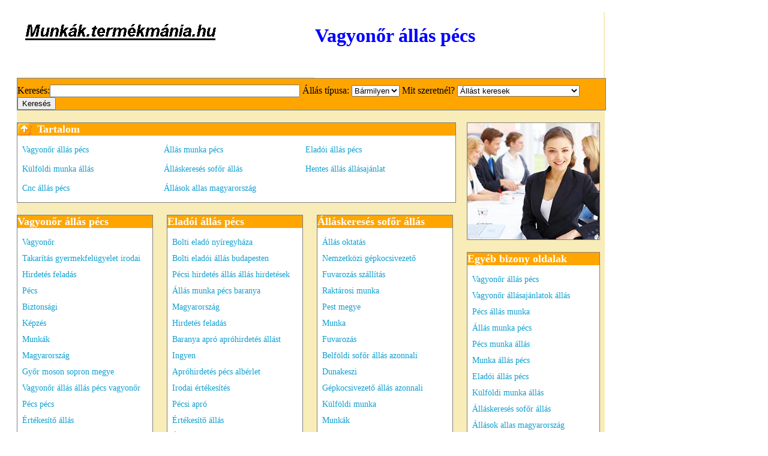

--- FILE ---
content_type: text/html; charset=ISO-8859-2
request_url: http://munka.termekmania.hu/vagyonor_allas_pecs
body_size: 8930
content:
<!DOCTYPE html PUBLIC "-//W3C//DTD XHTML 1.0 Transitional//EN" "http://www.w3.org/TR/xhtml1/DTD/xhtml1-transitional.dtd">
<html xmlns="http://www.w3.org/1999/xhtml" xml:lang="hu-hu" lang="hu-hu">

<head>
<meta http-equiv="content-type" content="text/html; charset=iso-8859-2" />
<meta name="robots" content="index, follow" />
<meta name="keywords" content="vagyonőr állás pécs,pécs állás munka,állás munka pécs,pécs munka állás,külföldi munka állás" />
<meta name="description" content="Vagyonőr állás pécs,pécs állás munka,állás munka pécs,pécs munka állás,külföldi munka állás,álláskeresés sofőr állás,állások allas magyarország,hentes állás állásajánlat" />
<meta name="google-site-verification" content="GO6NQyIf3voH1x_xQ8zp3JJpvg6Yd_PiqIm-7MpMq8E" />
<title>Vagyonőr állás pécs</title>
<link rel="stylesheet" href="/style.css" type="text/css" />

<link href="/favicon.gif" rel="shortcut icon" type="image/x-icon" />

</head>

<body>
<div class="oldal">
	<div class="fejlec">
		<div class="logo-div">
			<a href="http://munka.termekmania.hu/"><img border="0" src="/logo2.png"></a></div>



		<div class="h1-div">

		<h1><font color="#0000FF">Vagyonőr állás pécs</font></h1></div>
		</div>
		
<div class="kereso-div">
			<form method="get" action="/kereso.php">
				Keresés:<input name="q" size="50px" value="" type="text"> Állás típusa:
				<select name="kk">
				<option value="barmi">Bármilyen</option>
				<option value="kinal">Kínál</option>
				<option value="keres">Keres</option>
				</select> Mit szeretnél?
				<select name="mit">
				<option value="keresek">Állást keresek</option>
				<option value="felad">Álláshirdetést szeretnék feladni</option>
				<option value="nez">Csak nézelődöm</option>
				</select><input value="Keresés" type="submit"></form></div>


		
	<div class="dobozok">
		<!--<div style="width: 710px; height: 66px; z-index: 1; left: 2px; top: 9px; background-color:#FFFFFF" id="layer5">-->
			<div class="tartalom">
<h3>Tartalom</h3>
<ul>
<li><a href="#vagyonor_allas_pecs">Vagyonőr állás pécs</a></li>
<li><a href="#allas_munka_pecs">Állás munka pécs</a></li>
<li><a href="#eladoi_allas_pecs">Eladói állás pécs</a></li>
<li><a href="#kulfoldi_munka_allas">Külföldi munka állás</a></li>
<li><a href="#allaskereses_sofor_allas">Álláskeresés sofőr állás</a></li>
<li><a href="#hentes_allas_allasajanlat">Hentes állás állásajánlat</a></li>
<li><a href="#cnc_allas_pecs">Cnc állás pécs</a></li>
<li><a href="#allasok_allas_magyarorszag">Állások allas magyarország</a></li>



</ul>
<div class="clear"></div>
</div>
<div class="clear"></div>

<!--</div>-->
		<!--<div style="width: 708px; height: 158px; z-index: 2; left: -1px; top: 144px; background-color:#FFFFFF" id="layer6">-->
			<div class="linkdoboz-tart"><div class="linkdoboz">
<a name="vagyonor_allas_pecs"></a>
<h3>Vagyonőr állás pécs</h3>
<ul><li><a href="http://www.biztonsagior.com/vagyonori-allast-keresek-pecsett.html">Vagyonőr</a></li>
<li><a href="http://www.allasok.com/component/option,com_jobline/task,view/id,1538/">Takarítás gyermekfelügyelet irodai </a></li>
<li><a href="http://www.pecsvarad.info/apro/allas_munka/">Hirdetés feladás</a></li>
<li><a href="http://www.biztonsagior.com/pecs-bocskai-u-96-7629.html">Pécs</a></li>
<li><a href="http://www.careerjet.hu/allasok-rendeszet-biztonsagi/baranya-225758.html">Biztonsági</a></li>
<li><a href="http://www.polgarek.hu/vagyonor-tanfolyam.html">Képzés</a></li>
<li><a href="http://www.jobinfo.hu/munka/Szakmunka-Fizikai-munka-Betanitott-munka/Biztonsagi-or-szemely-es-vagyonor">Munkák</a></li>
<li><a href="http://www.hitelanalizis.hu/banki.php?id=banki_allas_pecs">Magyarország</a></li>
<li><a href="http://www.expressz.hu/allas-munka/allaskereses/hirdetes-27171012/">Győr moson sopron megye</a></li>
<li><a href="http://jooble.hu/search-%C3%A1ll%C3%A1s-hu/rgn-P%C3%A9cs/kw-vagyon%C5%91r-%C3%A1ll%C3%A1s">Vagyonőr állás állás pécs vagyonőr </a></li>
<li><a href="http://jooble.hu/search-%C3%A1ll%C3%A1s-hu/rgn-P%C3%A9cs/kw-vagyon%C5%91r-%C3%A1ll%C3%A1sok">Pécs pécs</a></li>
<li><a href="http://allashirdetesek.info/tag/munka-pecs">Értékesítő állás</a></li>
<li><a href="http://www.zeda.hu/web/allasok_pecs_es_kornyeken-1307752498">Betanított munka állás pécs betanított </a></li>
<li><a href="http://www.vagyonorujsag.hu/vagyonorujsag/allashirdetesek.html?page=show_category&catid=7&order=0&expand=-1&start=100">Vagyonőri állást keresek vagyonőr </a></li>
<li><a href="http://vagyonoriallasok.blogspot.com/2010/01/biztonsagi-or-allas-pecs.html">Vagyonőri állás vagyonőri munkák </a></li>
<li><a href="http://pecs.olx.hu/vagyonori-allas-iid-139464348">Vagyonőri állás pécs fizikai munka </a></li>
<li><a href="http://biztonsagior.tanfolyam.me/biztonsagi-or-allas.html">Személy és vagyonőr munkát keres </a></li>
<li><a href="http://aprod.hu/offer/sos-vagyonori-allast-keresek-IDAwZ.html">Éves szorgalmas lány munkát keres </a></li>
<li><a href="http://cet.li/hirdetesek/%C3%A1ll%C3%A1s-p%C3%A9cs">Bolti eladói állást keresek pécsett </a></li>
<li><a href="http://jooble.hu/search-%C3%A1ll%C3%A1s-hu/rgn-P%C3%A9cs/kw-vagyon%C5%91r">Vagyonőr állás pécs vagyonőr állások </a></li>
<li><a href="http://allashirdetesek.info/tag/vagyonor-allas">Biztonsági őr vagyonőr állás</a></li>
<li><a href="http://www.adoos.hu/post/3245022/szemacopyly_acopys_vagyonar_pacopycs">Személy és vagyonőr pécs</a></li>
<li><a href="http://biztonsagior.tanfolyamok.co.hu/biztonsagior-tanfolyam.html">Biztonsági őr tanfolyam</a></li>
<li><a href="http://vagyonoriallasok.blogspot.com/2011/06/vagyonor-allas-pecs.html">Biztonsági őr állások vagyonőr </a></li>
<li><a href="http://leszallasom.hu/allasok/vagyon%C5%91r-%C3%A1ll%C3%A1s-p%C3%A9cs">Vagyonőr állás pécs ndash állás </a></li>
<li><a href="http://cet.li/hirdetesek/vagyon%C5%91r-%C3%A1ll%C3%A1s-keres">Vagyonőr állás keres ndash találat </a></li>
<li><a href="http://www.olx.hu/q/felesegemmel/c-373">Fizikai munka pécs december </a></li>
<li><a href="http://allas.baranya.slando.hu/pecs/biztonsag_vedelem_allast_kinal_24041_1.html">Biztonság védelem biztonsági őr </a></li>
<li><a href="http://cet.li/hirdetesek/vagyon%C5%91r-%C3%A1ll%C3%A1s-k%C3%ADn%C3%A1l">Éves személy és vagyonőr rendezett </a></li>
<li><a href="http://www.pecsjobs.hu/vagyonor/Pecs/cl.html">Vagyonőr pécs területén állás</a></li>
<li><a href="http://leszallasom.hu/allasok/szem%C3%A9ly-%C3%A9s-vagyon%C5%91ri-%C3%A1ll%C3%A1sok-p%C3%A9cs">Személy és vagyonőri állások pécs </a></li>
<li><a href="http://leszallasom.hu/allasok/vagyon%C5%91ri-%C3%A1ll%C3%A1sok-p%C3%A9cs">Vagyonőri állások pécs bull leszállásom </a></li>

</ul></div>
<div class="linkdoboz">
<a name="allas_munka_pecs"></a>
<h3>Állás munka pécs</h3>
<ul><li><a href="http://www.jobkereso.com/search.jsp?query=%C3%A1ll%C3%A1sok%20p%C3%A9cs">Munka</a></li>
<li><a href="http://www.jobmonitor.hu/allasok/pecs/_101_1120">Állásajánlatok pécs</a></li>
<li><a href="http://pecsihazingatlan.hu/index.php?menu=munkatarsakat_keresunk">Eladó házak pécs környékén</a></li>
<li><a href="http://www.pecslive.hu/">Apróhirdetés pécs albérlet</a></li>

<li><a href="http://www.szepmunka.hu/munka.php?id=munka_allas_pecs">Állás munka baran</a></li>
<li><a href="http://www.pecsiapro.hu/">Pécsi apró</a></li>
<li><a href="http://apromix.hu/allas/egyeb-munka/munka-pecs-460787.htm">Ingyenes hirdetés apróhirdetés</a></li>
<li><a href="http://www.csupapecs.hu/apro/allas_munka/">Hirdetés feladás</a></li>
<li><a href="http://www.careerjet.hu/allas-munka-allasok/pecs-225911.html">Állás allas munka pécs</a></li>
<li><a href="http://www.pecsjobs.hu/Pecs/l.html">Állás pécs</a></li>
<li><a href="http://pecs.expressz.hu/allas-munka/">Békés megye</a></li>
<li><a href="http://www.careerjet.hu/munka-allasok/pecs-225911.html">Állás munka pécs</a></li>
<li><a href="http://www.profession.hu/allasok/ertekesito-teruleti-kepviselo/pecs/1,7,26,0,47,7600">Értékesítő területi képviselő </a></li>
<li><a href="http://www.profession.hu/allasok/pecs/1,0,26,0,0,7600">Pécs baranya megye</a></li>
<li><a href="http://www.careerjet.hu/allasok-munka-pecs-225911.html">Sofőr állás pécs</a></li>
<li><a href="http://www.zeda.hu/web/munka_allas_pecs_baranya_megye-1307581931">Betanított munka állás pécs betanított </a></li>
<li><a href="http://www.allasvarazs.info/munka/allasajanlatok/f/2/id/13732">Állás irodai munkatárs azonnali </a></li>
<li><a href="http://www.jobmonitor.hu/allasok/pecs/egyeb/_101_1120_225">Gépelési munka azonnali kezdéssel </a></li>
<li><a href="http://whois.pho.to/pecsjobs.hu">Title állás baranya megye munka </a></li>
<li><a href="http://www.allasok.net/4753/irodai-munka-pecs">Allasok net állások munkák irodai </a></li>
<li><a href="http://allas-munka.aprohirdetes.biz/irodai-munka/egyeb/munka-pecs-mid-96375">Munka pécs munkát állást kínál </a></li>
<li><a href="http://www.jobmonitor.hu/allasok/pecs/adminisztracio_irodai_munka/_101_1120_201">Adminisztráció irodai munka pécsi </a></li>
<li><a href="http://allas.ker.eso.hu/allas/kereses?szoveg=p%E9cs*%20/%20munka">Állás munka egyéb munka </a></li>
<li><a href="http://allas-munka.net/baranya-megye.html">Állás kategória baranya megyei </a></li>
<li><a href="http://jooble.hu/search-%C3%A1ll%C3%A1s-hu/kw-munka-keres%C3%A9s-p%C3%A9cs"> munka keresés pécs állás</a></li>
<li><a href="http://www.szepmunka.hu/munka_n-r.php?id=munka_pecs_baranya_allas_kft">Munka pécs baranya állás kft</a></li>
<li><a href="http://www.workania.hu/allas/pecs/">Workania hu állás pécs</a></li>
<li><a href="http://www.aprohirdetesingyen.hu/allashirdetes-munka/kulfoldi-munka/megye--baranya/telepules--pecs">Baranya megye pécs </a></li>
<li><a href="http://www.jobinfo.hu/munka/Baranya-megye">Baranya megye megye </a></li>
<li><a href="http://hu.indeed.com/Munka-jobs-in-P%C3%A9cs">Összes pécs állásajánlat megtekintése </a></li>
<li><a href="http://www.pecslive.hu/pecs/allas-pecs.php">Állás állást kínál </a></li>
<li><a href="http://www.euwork.hu/">Euwork hu állások munkák belföldön </a></li>
<li><a href="http://workline.hu/category/allaspecs_pecsallasok.html">Baranya megye </a></li>
<li><a href="http://hellocity.hu/pecs/allas/reszmunkaido">Pécs állás munka állásajánlatok </a></li>
<li><a href="http://www.cvonline.hu/pecs-baranya/l.html">Álláskeresés munkavégzés helye </a></li>
<li><a href="http://www.topjob.hu/Betanitott-munka-tobbfele-Pecs/137802/j.html">Betanított munka többféle pécs </a></li>
<li><a href="http://www.facebook.com/pages/P%C3%A9cs%C3%81ll%C3%A1shu-P%C3%A9cs-%C3%A1ll%C3%A1s-P%C3%A9cs-munka/154940634575034?v=info">Pécsállás hu pécs állás pécs munka </a></li>
</ul></div>
</div>
<div class="linkdoboz-tart">
<div class="linkdoboz">
<a name="eladoi_allas_pecs"></a>
<h3>Eladói állás pécs</h3>
<ul><li><a href="http://allaskinalat.shp.hu/hpc/web.php?a=allaskinalat&o=kereskedelem">Bolti eladó nyíregyháza</a></li>
<li><a href="http://hu.indeed.com/Bolti-Elad%C3%B3i-jobs">Bolti eladói állás budapesten</a></li>
<li><a href="http://www.pecslive.hu/pecs/allas-pecs.php?page=142">Pécsi hirdetés állás állás hirdetések </a></li>
<li><a href="http://www.aprohirdetes.ws/index.php?catid=156">Állás munka pécs baranya</a></li>
<li><a href="http://www.olx.hu/q/ruhazati/c-386">Magyarország</a></li>
<li><a href="http://www.csupapecs.hu/apro/allas_munka/">Hirdetés feladás</a></li>
<li><a href="http://baranya-apro.hu/?p=kategoriak&c=1">Baranya apró apróhirdetés állást </a></li>
<li><a href="http://www.pecsihirdeto.hu/">Ingyen</a></li>
<li><a href="http://www.pecslive.hu/">Apróhirdetés pécs albérlet</a></li>
<li><a href="http://www.jobmonitor.hu/allasok/pecs/ertekesites_kereskedelem_uzlet/_101_1120_207,2">Irodai értékesítés</a></li>
<li><a href="http://www.pecsiapro.hu/">Pécsi apró</a></li>
<li><a href="http://allashirdetesek.info/tag/eladoi-allas-pecs">Értékesítő állás</a></li>
<li><a href="http://allas.baranya.slando.hu/pecs/ertekesites_uzletkotes_allast_keres_24032_T2_1.html">Értékesítési üzletkötői állást </a></li>
<li><a href="http://www.jobmonitor.hu/allasok/pecs/szakmunka/_101_1120_212">Szakmunka állás munka pécs baranya </a></li>
<li><a href="http://eladoiallasok.blogspot.com/2011/05/bolti-eladoi-allas-pecs.html">Eladói munka ruházati boltban </a></li>
<li><a href="http://allas.baranya.slando.hu/pecs/ertekesites_uzletkotes_allast_kinal_24032_1.html">Értékesítési üzletkötői eladói </a></li>
<li><a href="http://cet.li/hirdetesek/%C3%A1ll%C3%A1s-p%C3%A9cs">Bolti eladói állást keresek pécsett </a></li>
<li><a href="http://www.jobinfo.hu/munka/Ertekesites-Kereskedelem/Bolti-elado-kiskereskedelmi-ertekesito/Baranya-megye">Baranya megye megye </a></li>
<li><a href="http://www.jobmonitor.hu/allasok/pecs/szakmunka/_101_1120_212,2">Adminisztráció irodai munka </a></li>
<li><a href="http://eladoiallasok.blogspot.com/">Bolti eladói állások </a></li>
<li><a href="http://hu.indeed.com/jobs-in-P%C3%A9cs">Összes pécs állásajánlat megtekintése </a></li>
<li><a href="http://www.jobmonitor.hu/allasok/pecs/_101_1120,6">Valós internetes munka napi kifizetés </a></li>
<li><a href="http://leszallasom.hu/allasok/ruh%C3%A1zati-elad%C3%B3i-%C3%A1ll%C3%A1s-p%C3%A9cs">Ruházati eladói állás pécs ndash </a></li>
<li><a href="http://www.careerjet.hu/ruhazati-allasok.html">Ruházati bolti eladó ruházati </a></li>
<li><a href="http://www.jobinfo.hu/munka/Ertekesites-Kereskedelem/Bolti-elado-kiskereskedelmi-ertekesito">Bolti eladó </a></li>
<li><a href="http://www.workania.hu/allas/pecs/elado-elarusito/">Workania hu állás eladó elárusító </a></li>
<li><a href="http://leszallasom.hu/allasok/p%C3%A9cs-%C3%A1rk%C3%A1d-ruh%C3%A1zati-elad%C3%B3">Pécs árkád ruházati eladó állások </a></li>
<li><a href="http://cet.li/hirdetesek/ruh%C3%A1zati-elad%C3%B3-%C3%A1ll%C3%A1s">Tapasztalt ruházati eladó munkát </a></li>
<li><a href="http://leszallasom.hu/allasok/bolti-elad%C3%B3i-%C3%A1ll%C3%A1s-p%C3%A9cs">Bolti eladói állás pécs bull leszállásom </a></li>
<li><a href="http://www.pecsinapilap.hu/">Pécsi napilap</a></li>
</ul></div>
<div class="linkdoboz">
<a name="kulfoldi_munka_allas"></a>
<h3>Külföldi munka állás</h3>
<ul><li><a href="http://soforallasok.info/2010/03/kulfoldi-munka-sofor-allas.php">Nemzetközi teherautó sofőr állás </a></li>
<li><a href="http://allas.lapozz.hu/kulfoldi_munka">Külföldi munka állás munka</a></li>
<li><a href="http://www.aauk.eu/">Külföldi munka szakmai gyakorlat </a></li>
<li><a href="http://aprohirdetes-ingyen.hu/allas-munka-keres-kinal-hirdetes/munka-apro/1/1000/30">Ingyenes apróhirdetés állás munka </a></li>
<li><a href="http://allasajanlat.lap.hu/kulfoldi_munkak/14324547">Külföldi munka hajós munka valós </a></li>
<li><a href="http://allas.wyw.hu/Allas_Kulfoldon/Ausztriai_Munka/">Ausztriai munka</a></li>
<li><a href="http://linkmester.hu/?page=linkek&id=999&tag=Kulfoldi_munka">Külföldi munka</a></li>
<li><a href="http://ausztriaimunka.com/szakacs-kisegitoszakacs-allasok.html">Szakács állások ausztriai munkalehetőségek </a></li>
<li><a href="http://www.allaslehetosegek.hu/allas/hirdetes/informaciok/4815">Betanított munka anglia skócia </a></li>
<li><a href="http://www.eszakapro.hu/index.php?catid=110">Hevesi apró</a></li>
<li><a href="http://www.kulfoldmunka.hu/index.php?option=com_odudeindex&category=kulfoldi-munka-allas">Külföldi munka anglia ausztria </a></li>
<li><a href="http://workline.hu/category/kulfoldi_munka.html">Állás külföldön</a></li>
<li><a href="http://www.topjob.hu/Kulfoldi-munka-kulfoldi-allas/c.html">Munka</a></li>
<li><a href="http://workline.hu/">Állásajánlat</a></li>
<li><a href="http://kulfoldimunka.info.hu/index.php?action=search">Külföldi állás</a></li>
<li><a href="http://www.expressz.hu/allas-munka/">Békés megye</a></li>
<li><a href="http://whois.pho.to/kulfoldi-munkak.blogspot.com">Külföldi munka ausztriai munkalehetőségek </a></li>
<li><a href="http://budapest.olx.hu/kulfoldi-munka-kulfoldi-allas-hajos-munka-szallodai-munkak-iid-86060441">Külföldi munka külföldi állás </a></li>
<li><a href="http://www.hajdujobs.hu/Kulfoldi-munka/c.html">Külföldi munka hajdú bihar megyei </a></li>
<li><a href="http://www.tolnajobs.hu/Kulfoldi-munka/c.html">Külföldi munka tolna megyei állás </a></li>
<li><a href="http://www.fejerjobs.hu/Kulfoldi-munka/c.html">Külföldi munka fejér megyei állás </a></li>
<li><a href="http://www.pecsjobs.hu/Kulfoldi-munka/c.html">Külföldi munka baranya megyei </a></li>
<li><a href="http://work24.hu/allasok/kulfoldi-munka/26">Külföld magyarország győr moson </a></li>
<li><a href="http://www.nogradjobs.hu/Kulfoldi-munka/c.html">Külföldi munka nógrád megyei állás </a></li>
<li><a href="http://allas-munka.aprohirdetes.biz/kulfoldi-munka/egyeb-mid-508">Apró kategória állás munka külföldi </a></li>
<li><a href="http://www.neujob.hu/mosogato-allas.html">Mosogató állás ausztriában szállodákban </a></li>
<li><a href="http://egyeb.allas.aproneked.hu/kulfoldi-munkak.html">Külföldi munkák egyéb állás apró </a></li>
<li><a href="http://kulfoldimunka.info.hu/">Takarító házvezető munka állás </a></li>
<li><a href="http://www.minimus.hu/allas/kulfoldi-allas">Pincér pultos szakács munka stuttgartban </a></li>
<li><a href="http://www.aprohirdetes.ws/index.php?catid=110">Külföldi munka állás sms apróhirdetés </a></li>
<li><a href="http://www.allasvarazs.info/munka/allasajanlatok/f/1/kat/1019/index/1/mt/kulfoldi-munka.html">Állás munka külföldi munka </a></li>
<li><a href="http://www.aprohirdetesingyen.hu/allashirdetes-munka/kulfoldi-munka/orszag--hollandiaban">Veszprém megye veszprém </a></li>
<li><a href="http://www.aproplaza.com/allas/kulfoldi_munkat_allast_kinal/">Állást keres budapest </a></li>
<li><a href="http://ausztria.wyw.hu/Ausztriai-munka-allas/">Ausztriai munka állás ausztria </a></li>
<li><a href="http://allas.szeged.slando.hu/szeged/kulfoldi_munka_allast_kinal_5678_1.html">Állásajánlat külföldi munka állás </a></li>
<li><a href="http://www.euwork.hu/">Euwork hu állások munkák belföldön </a></li>
<li><a href="http://kulfoldimunkak.info/">Irodáink külföldi munka angliai </a></li>
<li><a href="http://www.lingojob.com/">Értékesítés állások </a></li>
<li><a href="http://kulfoldi-munka.weblink.hu/">Külföldi munka linkek</a></li>
<li><a href="http://www.careerjet.hu/kulfoldi-munka-allasok.html">Animátor munka külföldi szállodákban </a></li>
<li><a href="http://euarbeit.hircon.hu/">Hirdetés címe </a></li>
<li><a href="http://www.gyik.com/kulfoldi-munka-ausztriai-allas-436">Linkgyűjtemény gyik külföldi munka </a></li>
<li><a href="http://allas-plaza.hu/">Állás pláza hu</a></li>
<li><a href="http://kulfoldimunkak.blogspot.com/">Külföldi munkalehetőség </a></li>
<li><a href="http://www.eujobinfo.hu/">Osztrák munka bécsi bútorház kereskedelmi </a></li>
<li><a href="http://www.tatabanyainfo.hu/aprohirdetes/rovat.49.html">Erotikus munka külföldi munka </a></li>
<li><a href="http://allas.lapozz.hu/">Állás munka allas lapozz hu</a></li>
<li><a href="http://www.eujobinfo.hu/mezogazdasag-munka.php">Mezőgazdaság farm kertészet erdészet </a></li>
<li><a href="http://hu.hungaroo.com/allas/kulfoldi-munka/">Külföldi munka állás hungaroo </a></li>
<li><a href="http://www.jaszjobs.hu/Kulfoldi-munka/c.html">Állás keresés külföldi munka kategóriában </a></li>
<li><a href="http://allas-munka.net/">Copyright állás munka net álláskeresés </a></li>
<li><a href="http://kulfoldimunka.lap.hu/">Külföldi munka lap hu</a></li>
</ul></div>
</div>
<div class="linkdoboz-tart">
<div class="linkdoboz">
<a name="allaskereses_sofor_allas"></a>
<h3>Álláskeresés sofőr állás</h3>
<ul><li><a href="http://www.topapro.hu/aprohirdetesek/allas-oktatas/?oldal=1&q=sof%C5%91r">Állás oktatás</a></li>
<li><a href="http://www.careerjet.hu/gepkocsivezeto-allasok.html">Nemzetközi gépkocsivezető</a></li>
<li><a href="http://www.fuvarozas-szallitmanyozas.com/nemzetkozi+gepkocsivezeto+munka">Fuvarozás szállítás</a></li>
<li><a href="http://workline.hu/category/logisztika.html">Raktárosi munka</a></li>
<li><a href="http://allas.slando.hu/budapest/beszerzes_szallitas_logisztika_allast_kinal_762_1.html">Pest megye</a></li>
<li><a href="http://kamion.lap.hu/munka/11272691">Munka</a></li>
<li><a href="http://www.visszfuvar.hu/allas-2/">Fuvarozás</a></li>
<li><a href="http://www.careerjet.hu/sofor-allasok.html">Belföldi sofőr állás azonnali </a></li>
<li><a href="http://dunakeszi.olx.hu/sofor-allas-iid-105544351">Dunakeszi</a></li>
<li><a href="http://soforallasok.info/tag/sofor-allas">Gépkocsivezető állás azonnali </a></li>
<li><a href="http://kulfoldimunka.wyw.hu/detail.php?id=482">Külföldi munka</a></li>
<li><a href="http://www.jobinfo.hu/munka/Szakmunka-Fizikai-munka-Betanitott-munka/Gepjarmuvezeto">Munkák</a></li>
<li><a href="http://allasokmunkak.hu/allasok-munkak-gyor-moson-sopron-megye/3875-kamion-sofr-allas-azonnali-kezdessel.html">Budapest sofőr állások gépkocsivezetői </a></li>
<li><a href="http://erdekesweb.hu/link/Sof%C5%91r+%C3%A1ll%C3%A1s,+g%C3%A9pkocsivezet%C5%91i+%C3%A1ll%C3%A1sok,+tematikus+%C3%A1ll%C3%A1skeres%C5%91_16114.html">Sofőr állás gépkocsivezetői állások </a></li>
<li><a href="http://www.allashirdetes.net/k4--gepkocsivezeto-sofor-allas--kinal/m1--budapest/">Gépkocsivezető sofőr állás budapest </a></li>
<li><a href="http://xn--lls-dlac.info.hu/">Otthoni távmunka osztrák keres </a></li>
<li><a href="http://soforallasok.blogspot.com/">Nemzetközi gépkocsi vezetői állás </a></li>
<li><a href="http://www.profession.hu/allasok/teherszallito-sofor-futar/1,3,0,0,19">Teherszállító sofőr futár állás </a></li>
<li><a href="http://allasallasok.hu/index.php?option=com_content&view=article&id=2504:nyerges-kamion-sofr-allas&catid=1:allas-&Itemid=1">Nyerges kamion sofőr állás</a></li>
<li><a href="http://allas.debrecen.slando.hu/debrecen/beszerzes_szallitas_logisztika_allast_kinal_5543_1.html">Állás munka diákmunka apróhirdetés </a></li>
<li><a href="http://www.workania.hu/allas/gepkocsivezeto/">Workania hu állás gépkocsivezető </a></li>
<li><a href="http://hu.indeed.com/Sof%C5%91r-%C3%81ll%C3%A1s-jobs-in-Budapest">Összes budapest állásajánlat megtekintése </a></li>
<li><a href="http://soforallasok.info/tag/kamionos-allas">Nemzetközi gépkocsivezetői állás </a></li>
<li><a href="http://kamionos.hu/aprohirdetesek.html?page=show_category&catid=1&order=0&expand=0">Apróhirdetések állást kínál </a></li>
<li><a href="http://www.eurodriverjobs.hu/">Legjobb sofőr állások kamionos </a></li>
<li><a href="http://munka-allas.net/hutos-sofor-allasajanlat/">Munka állás net</a></li>
<li><a href="http://www.hrkatalogus.hu/index.phtml?page=katalogus_cegbem&id=5885">Eurodriverjobs sofőr állások</a></li>
<li><a href="http://allas24.hu/allasajanlat/3027_ce-kategorias-gepkocsivezeto-allas">Egyéb adatok ce kategóriás gépkocsivezető </a></li>
<li><a href="http://www.jobinfo.hu/munka/?frm_search_desc=g%E9pkocsivezet%F5">Nemzetközi gépkocsivezető </a></li>
<li><a href="http://www.jobmonitor.hu/allasok/sof%C5%91r">Sofőrt keresek sürgősen</a></li>
<li><a href="http://www.cylex-tudakozo.hu/ceg-info/sof%C5%91r-%C3%A1ll%C3%A1s-638267.html">Sofőr állás budapest kis gömb</a></li>
<li><a href="http://soforallasok.info/">Nemzetközi furgonos állás debrecen </a></li>
<li><a href="http://www.erdelyipiac.ro/kereses/sofor+allas+romaniaban+marosvasarhely">Hirdetések sofor allas romaniaban </a></li>
<li><a href="http://allas.slando.hu/budapest/szallitmanyozas_fuvarozas_allast_kinal_5132_1.html">Személyszállítás áruszállítás </a></li>
<li><a href="http://leszallasom.hu/allasok/sof%C5%91r-%C3%A1ll%C3%A1s-tolna-megye">Sofőr állás tolna megye bull leszállásom </a></li>
<li><a href="http://allas.ker.eso.hu/"> állás kereső allas ker eso </a></li>
<li><a href="http://jooble.hu/search-%C3%A1ll%C3%A1s-hu/kw-sof%C5%91r"> sofőr állás</a></li>
<li><a href="http://rls.hu/sofor-allas.html">Sofőr állás </a></li>
<li><a href="http://allas.monster.hu/eln%C3%B6ki-sof%C5%91r-allas-j%C3%A1szf%C3%A9nyszaru-magyarorsz%C3%A1g-100348558.aspx">Elnöki sofőr állás jászfényszaru </a></li>
</ul></div>
<div class="linkdoboz">
<a name="hentes_allas_allasajanlat"></a>
<h3>Hentes állás állásajánlat</h3>
<ul><li><a href="http://www.careerjet.hu/allasok-elelmiszerfeldolgozo-ipar.html">Budapest</a></li>
<li><a href="http://www.mindigmunka.hu/egyeb-allasok/hentes/meszaros">Holland munka</a></li>
<li><a href="http://www.jofogas.hu/somogy/Hentes_allas_1864793.htm">Állásajánlatok álláshirdetés somogy </a></li>
<li><a href="http://ingyeneshirdetes.bizony.hu/hentes_allasajanlat">Hentes állás állásajánlat hentes </a></li>
<li><a href="http://www.jobmonitor.hu/allasok/magyarorszag/hentes_200">Hentes mészáros munka hollandiában </a></li>
<li><a href="http://www.olx.hu/q/hentes/c-329">Hentes magyarország egyéb munkák </a></li>
<li><a href="http://www.olx.hu/q/hentes/c-373">Hentes magyarország fizikai munka </a></li>
<li><a href="http://hu.indeed.com/Hentes-jobs">Hentes</a></li>
<li><a href="http://www.kulfoldmunka.hu/index.php?option=com_content&view=article&id=131:hentes-marha-vago&catid=13:kulfoldi-munka-olaszorszag&Itemid=7">Külföldi munka anglia ausztria </a></li>
<li><a href="http://www.szepmunka.hu/munka.php?id=munka_allas_ausztria">Munka állás ausztria</a></li>
<li><a href="http://www.allasok.com/component/option,com_jobline/Itemid,26/task,view/id,2395/">Takarítás gyermekfelügyelet irodai </a></li>
<li><a href="http://www.workania.hu/allas/gyor-moson-sopron-megye/hentes/">Workania hu állás hentes győr </a></li>
<li><a href="http://www.jobkereso.com/search.jsp?query=hentes">Jobkereső álláskeresés állás munka </a></li>
<li><a href="http://allas-munka.aprohirdetes.biz/idegenforgalom-vendeglatas/hentes-meszaros-mid-412">Apróhirdetés állás munka idegenforgalom </a></li>
<li><a href="http://allas.slando.hu/tags/hentes_1566_2.html">Külföldi munka állás magyarországon </a></li>
<li><a href="http://allas.slando.hu/tags/hentes_5124_1.html">Állás munka diákmunka apróhirdetés </a></li>
<li><a href="http://www.zeda.hu/web/hentes_munka_kulfoldon_az_eu_orszagaiban-1307748177">Állás külföldön ausztriai munka </a></li>
<li><a href="http://www.csikszereda.net/4-%C3%81ll%C3%A1s,+foglalkoztat%C3%A1s,+munka/szakmak-Hentes/1/listings.html">Mérnök műszaki villamossági munka </a></li>
<li><a href="http://allas-munka.net/hentes-allasok.html">Állás kategória hentes állások</a></li>
<li><a href="http://jooble.hu/search-%C3%A1ll%C3%A1s-hu/rgn-Ny%C3%ADregyh%C3%A1za/kw-hentes">Hentes állás nyíregyháza hentes </a></li>
<li><a href="http://www.workania.hu/allas/hentes/">Workania hu állás hentes</a></li>
<li><a href="http://hu.indeed.com/Hentes-jobs-in-Budapest">Összes budapest állásajánlat megtekintése </a></li>
<li><a href="http://www.allashirdetes.net/h5050--hentes-allas.html">Hentes állás álláshirdetés net</a></li>
<li><a href="http://kinal.allasbazis.com/2011/hentes-%E2%80%93-nemetorszagi-munkara/">Hentes németországi munkára állás </a></li>
<li><a href="http://www.careerjet.hu/betanitott-hentes-allasok.html">Állások betanitott hentes magyarország </a></li>
<li><a href="http://jooble.hu/search-%C3%A1ll%C3%A1s-hu/kw-hentes"> hentes állás</a></li>
<li><a href="http://allas.slando.hu/tags/hentes_1566_1.html">Külföldi munka állás pest megyén </a></li>
<li><a href="http://jooble.hu/search-%C3%A1ll%C3%A1s-hu/kw-hentes-munka-angli%C3%A1ban-iii"> hentes munka angliában iii állás </a></li>
<li><a href="http://www.erdelyipiac.ro/kereses/hentes+allas+ausztria">Lakatos hegeszto munka ausz </a></li>
<li><a href="http://allas24.hu/allasajanlat/2051_hentes">Hentes külföld állás a </a></li>
<li><a href="http://www.zeda.hu/web/ausztriai_hentes_munka_husfeldolgozoba-1309121972">Hentes munka ausztria csontozó </a></li>
<li><a href="http://allas-kereses.com/bongeszes/poz%C3%ADci%C3%B3n%C3%A9v/hentes_%C3%A1ll%C3%A1sok_15?page=8"> állásajánlatok hentes </a></li>
</ul></div>
</div>
<div class="linkdoboz-tart">
<div class="linkdoboz">
<a name="cnc_allas_pecs"></a>
<h3>Cnc állás pécs</h3>
<ul><li><a href="http://www.siklos.info/apro/allas_munka/">Hirdetés feladás</a></li>
<li><a href="http://allas.baranya.slando.hu/pecs/esztergalyos-szakmaval-cnc-forgacsolo-vizsgaval-allast-keresek_P_36084796.html">Állás munka diákmunka pécs</a></li>
<li><a href="http://www.expressz.hu/allas-munka/allasajanlat/hirdetes-26988967/">Győr moson sopron megye</a></li>
<li><a href="http://www.careerjet.hu/cnc-forgacsolo-allasok/fejer-225763.html">Székesfehérvár fejér</a></li>
<li><a href="http://www.workania.hu/allas/hauni-hungaria-gepgyarto-kft/O392787">Állásajánlat</a></li>
<li><a href="http://www.olx.hu/q/nemetorszagba/c-259">Gyártás</a></li>
<li><a href="http://kulfoldimunka.org/search/acs-allas-pecs/">Betanított munka</a></li>
<li><a href="http://www.pecsjobs.hu/Pecs/l.html">Állás pécs</a></li>
<li><a href="http://www.allasokmunkak.hu/allasok-munkak-pecs/5268-esztergalyos-cnc-megmunkalo-koezpontos-horizontalos-pecs-green-job-kft.html">Állások munkák magyarországon</a></li>
<li><a href="http://allas.ker.eso.hu/allas/kereses?szoveg=cnc*+/+kategoria:termel%E9s">Építőipar ingatlanfejlesztés fizikai </a></li>
<li><a href="http://www.jobmonitor.hu/allasok/pecs/fizikai_munka_segedmunka/_101_1120_211,1">Fizikai munka segédmunka pécsi </a></li>
<li><a href="http://allas-munka.net/baranya-megye.html">Állás kategória baranya megyei </a></li>
<li><a href="http://www.cvonline.hu/CNC-GEPKEZELO/254708/j.html">Termelés gyártás műszaki mérnök </a></li>
<li><a href="http://www.aprohirdetesingyen.hu/allashirdetes-munka/kulfoldi-munka/megye--baranya/telepules--pecs">Baranya megye pécs </a></li>
<li><a href="http://www.jobinfo.hu/munka/Szakmunka-Fizikai-munka-Betanitott-munka/Femipari-szakmunka/Baranya-megye">Baranya megye megye </a></li>
<li><a href="http://www.jobmonitor.hu/allasok/pecs/szakmunka/_101_1120_212,2">Adminisztráció irodai munka </a></li>
<li><a href="http://www.euwork.hu/">Euwork hu állások munkák belföldön </a></li>
<li><a href="http://www.careerjet.hu/cnc-allasok/baranya-225758.html">Állás cnc baranya</a></li>
<li><a href="http://www.careerjet.hu/cnc-allasok/pecs-225911.html">Állás cnc pécs</a></li>
<li><a href="http://www.dolgozni.hu/cnc-forgacsolo/">Állás cnc forgácsoló</a></li>
<li><a href="http://jobkereso.com/search.jsp?query=kaposv%C3%A1r">Értékesítő kaposvár </a></li>
<li><a href="http://www.careerjet.hu/cnc-technologus-allasok.html">Forgácsoló technológus mérnök</a></li>
<li><a href="http://allasok.monster.hu/p%C3%A9cs+cnc_25">Cnc állás pécs monster hu</a></li>
<li><a href="http://allasok.monster.hu/cnc-programoz%C3%B3_5">Cnc programozó állás monster hu </a></li>
<li><a href="http://www.jobinfo.hu/munka/Palyakezdo-Gyakornok/Szakmunka-Fizikai-munka-Betanitott-munka/Femipari-szakmunka">Pest megye budapest agglomerációja </a></li>
<li><a href="http://allas.ker.eso.hu/allas/kereses?szoveg=p%E9cs*+/+cnc*">Naponta frissített holland műszaki </a></li>
<li><a href="http://yamm.hu/allasGyartas/43589600425426944-cnc-horizont-forgacsolo-kaposvar">Cnc horizont forgácsoló kaposvár </a></li>
<li><a href="http://www.kulfoldi-munkak.hu/allas-pecs/14866-esztergalyos-cnc-megmunkalo-koezpontos-horizontalos-pecs-green-job-kft.html">Esztergályos cnc megmunkáló központos </a></li>
<li><a href="http://www.dolgozni.hu/vizikozmu-tervezo/">Pécs </a></li>
<li><a href="http://www.cylex-tudakozo.hu/eszterg%C3%A1lyos.html">Esztergályos </a></li>
<li><a href="http://allas.ker.eso.hu/allas/kereses?szoveg=cnc*+/+hely:p%E9cs"> állás kereső allas ker eso </a></li>
<li><a href="http://leszallasom.hu/allasok/cnc-%C3%A1ll%C3%A1s-gy%C5%91r">Cnc állás győr bull leszállásom </a></li>
</ul></div>
<div class="linkdoboz">
<a name="allasok_allas_magyarorszag"></a>
<h3>Állások allas magyarország</h3>
<ul><li><a href="http://www.cvcentrum.hu/allas-magyarorszag-985">Álláskeresés</a></li>
<li><a href="http://www.olx.hu/q/allas/c-261">Oktatás</a></li>
<li><a href="http://idegenforgalom-turisztika.allas.aproneked.hu/magyar-francia-tanari-allas-magyarorszag.html">Magyar francia tanári állás magyarország </a></li>
<li><a href="http://www.hitelanalizis.hu/banki.php?id=banki_allas_pecs">Magyarország</a></li>
<li><a href="http://apronet.hu/allas_foglalkoztatas_munka/allas_kinal_eszak_magyarorszag.php">Munka állást kínál</a></li>
<li><a href="http://www.jobpilot.hu/jobsearch/index.asp">Munka</a></li>
<li><a href="http://www.topjob.hu/">Állás</a></li>
<li><a href="http://www.jobmonitor.hu/allasok/magyarorszag/fizikai_munka_segedmunka/hentes_200__211">Hentes</a></li>
<li><a href="http://www.workania.hu/allas/magyarorszag/torok-nyelv/">Állások</a></li>
<li><a href="http://www.hoteljob.hu/"> állás vendéglátós állás vendéglátás </a></li>
<li><a href="http://allasesmunka.blogspot.com/">Budapest állás és munka állások </a></li>
<li><a href="http://orvoscentrum.hu/allashirdetesek/2-Orvos_allas/">Orvos állások orvos állás magyarországon </a></li>
<li><a href="http://allas.tlap.hu/kulfoldi-munkak-kozvetitok/">Külföldi munkák közvetítők állás </a></li>
<li><a href="http://www.careerjet.hu/hetvegi-munka-allasok.html">Légiutas kísérő munka az európai </a></li>
<li><a href="http://www.careerjet.hu/allas-allasok.html">Részmunkaidős programozó állás </a></li>
<li><a href="http://jooble.hu/search-%C3%A1ll%C3%A1s-hu/kw-betan%C3%ADtott-munka"> betanított munka állás</a></li>
<li><a href="http://www.cvonline.hu/">Távmunka otthoni munka </a></li>
<li><a href="http://www.workania.hu/allas/magyarorszag/">Workania hu állás magyarország</a></li>
<li><a href="http://allas.slando.hu/budapest/oktatas_tolmacsolas_allast_kinal_101_1.html">Állás munka diákmunka apróhirdetés </a></li>
<li><a href="http://allas-plaza.hu/">Állás pláza hu</a></li>
<li><a href="http://www.allas.hu/">Powered by állás álláskeresés </a></li>
<li><a href="http://hu.indeed.com/jobs-in-Magyarorsz%C3%A1g">Állás magyarország </a></li>
<li><a href="http://www.globaljob.hu/">Globaljob állás munka</a></li>
<li><a href="http://euarbeit.eu/kategoria/magyarorszag.html">Munka állás </a></li>
<li><a href="http://www.jobmonitor.hu/allasok/magyarorszag/fizikai_munka_segedmunka/_200__211">Fizikai munka segédmunka magyarországi </a></li>
<li><a href="http://www.magyar-honlap.hu/Gazdasag/Allas_Munka/Online_Allaskeresok/">Jobline http jobline hu jobline </a></li>
<li><a href="http://budapestenallas.hu/component/content/article/33.html">Minősített hegesztőket keresünk </a></li>
<li><a href="http://allas.magyarorszag.slando.hu/marketing_media_pr_allast_kinal_24030_1.html">Ingatlan értékesítőket keresünk </a></li>
<li><a href="http://www.nokia.hu/a-nokiarol/allasok">Állások </a></li>
<li><a href="http://www.profession.hu/allasok/1,0,0,0,0,0,0,0,0,0,4881"> állás</a></li>
<li><a href="http://webni.innen.hu/X_c3_81ll_c3_a1saj_c3_a1nlatok"> állásajánlatok állás keresőoptimalizáló </a></li>
</ul></div>
</div>

<!--</div>-->
		
		</div>
	<div class="kep-div">
<img src="/finding-jobs.jpg">
</div>
		<div class="menu-ajanlo">
<h3>Egyéb bizony oldalak</h3>
<ul>
<li><a href="/vagyonor_allas_pecs">Vagyonőr állás pécs</a></li>
<li><a href="/vagyonor_allasajanlatok_allas">Vagyonőr állásajánlatok állás</a></li>
<li><a href="/pecs_allas_munka">Pécs állás munka</a></li>
<li><a href="/allas_munka_pecs">Állás munka pécs</a></li>
<li><a href="/pecs_munka_allas">Pécs munka állás</a></li>
<li><a href="/munka_allas_pecs">Munka állás pécs</a></li>
<li><a href="/eladoi_allas_pecs">Eladói állás pécs</a></li>
<li><a href="/kulfoldi_munka_allas">Külföldi munka állás</a></li>
<li><a href="/allaskereses_sofor_allas">Álláskeresés sofőr állás</a></li>
<li><a href="/allasok_allas_magyarorszag">Állások allas magyarország</a></li>
<li><a href="/hentes_allas_allasajanlat">Hentes állás állásajánlat</a></li>
<li><a href="/cnc_allas_pecs">Cnc állás pécs</a></li>
<li><a href="/allas_pont_pecs">Állás pont pécs</a></li>
<li><a href="/allas_pecs_tesco">Állás pécs tesco</a></li>
<li><a href="/tesco_allas_pecs">Tesco állás pécs</a></li>
<li><a href="/allas_feladas_ingyen">Állás feladás ingyen</a></li>
<li><a href="/allas_pecs_arkad">Állás pécs árkád</a></li>
<li><a href="/arkad_pecs_allas">Árkád pécs állás</a></li>
<li><a href="/sofor_allas_pecs">Sofőr állás pécs</a></li>
<li><a href="/vagyonor_allas_szeged">Vagyonőr állás szeged</a></li>
<li><a href="/tesco_pecs_allas">Tesco pécs állás</a></li>
<li><a href="/pecs_tesco_allas">Pécs tesco állás</a></li>
<li><a href="/pultos_allas_pecs">Pultos állás pécs</a></li>
<li><a href="/vagyonor_allas_miskolc">Vagyonőr állás miskolc</a></li>
<li><a href="/szemely_vagyonor_allas">Személy vagyonőr állás</a></li>
<li><a href="/tanari_allas_pecs">Tanári állás pécs</a></li>
<li><a href="/eger_allas_munka">Eger állás munka</a></li>
<li><a href="/szakacs_allas_pecs">Szakács állás pécs</a></li>
<li><a href="/allas_munka_eger">Állás munka eger</a></li>
<li><a href="/allas_pecs_baranya">Állás pécs baranya</a></li>
<li><a href="/vagyonor_allas_budapest">Vagyonőr állás budapest</a></li>
<li><a href="/vagyonor_biztonsagi_or_allas">Vagyonőr biztonsági őr állás</a></li>
<li><a href="/hajos_munka_allas">Hajós munka állás</a></li>
<li><a href="/konyvelo_allas_pecs">Könyvelő állás pécs</a></li>
<li><a href="/biztonsagi_or_allas_pecs">Biztonsági őr állás pécs</a></li>
<li><a href="/szeged_allas_munka">Szeged állás munka</a></li>
<li><a href="/szeged_munka_allas">Szeged munka állás</a></li>
<li><a href="/recepcios_allas_pecs">Recepciós állás pécs</a></li>
<li><a href="/allas_munka_szeged">Állás munka szeged</a></li>
<li><a href="/pecs_allast_kinal">Pécs állást kínál</a></li>
<li><a href="/allaskereses_kulfoldi_munka">Álláskeresés külföldi munka</a></li>
<li><a href="/allast_kinal_pecs">Állást kínál pécs</a></li>
<li><a href="/allast_keres_pecs">Állást keres pécs</a></li>
<li><a href="/godollo_allas_munka">Gödöllő állás munka</a></li>
<li><a href="/fizikai_munka_allas">Fizikai munka állás</a></li>
<li><a href="/allas_munka_miskolc">Állás munka miskolc</a></li>
<li><a href="/alkalmi_munka_allas">Alkalmi munka állás</a></li>
<li><a href="/otthoni_munka_allas">Otthoni munka állás</a></li>
<li><a href="/vagyonori_allas_vagyonor_biztonsagi_or">Vagyonőri állás vagyonőr biztonsági őr</a></li>
<li><a href="/raktaros_allas_munka">Raktáros állás munka</a></li>

</ul>
</div>


<!--</div>-->
	</div>
</body>
</html>

--- FILE ---
content_type: text/css
request_url: http://munka.termekmania.hu/style.css
body_size: 688
content:
.tartalom li {
float:left;
margin:0px;
width:220px;
margin-bottom:5px;
}
.tartalom {
margin-top:20px;
background-color: white;
margin-bottom:20px;width: 730px; z-index: 1; left: 10px; top: 15px; border:1px solid grey;
}
.tartalom h3 {
background: orange url('nyil2.gif') no-repeat;
padding-left:33px;
}
body {
background-color:white;
}
ul {
list-style:none;
margin:0px;
padding:0;
}
li {
width:210px;
padding-left:8px;
padding-right:8px;
padding-bottom:10px;
}
li a {
display:block;
color:#11A0D0;
text-decoration:none;
font-size:0.9em;
font-family: 'Times New Roman';
}
a:hover {
color:white;
}
li:hover {
background-color:#11A0D0;
//background: url('tovabb.gif') no-repeat;
background-position:right;
}
h3 {
margin-top:0;
color:white;
font-size:18px;
margin-bottom:15px;
background-color:orange;
}
.linkdoboz {
background-color:white;margin-bottom:20px;width: 225px; z-index: 1; left: 10px; top: 15px; border:1px solid grey;
}
.linkdoboz-tart {
float:left;width:250px;
}
.menu-ajanlo {
margin-top:20px;float:left;background-color:white;margin-bottom:20px;width: 220px; z-index: 1; left: 10px; top: 15px; border:1px solid grey;
}
.clear {
clear:both;
}
.oldal {
background-color:#F8ECB8;margin:20px;width: 980px; height:980px; z-index: 1; left: 10px; top: 15px;
}
.fejlec {
width: 980px; z-index: 1; left: 0px; top: 0px; background-color: #FFFFFF; background-repeat:no-repeat; background-position: right 50%;
}
.logo-div {
background-color: #FFFFFF;float:left;width: 497px;z-index: 3; left: 508px; top: -1px;
}
.h1-div {
background-color: #FFFFFF;float:left;width: 481px; height: 110px; z-index: 3; left: 508px; top: -1px;
}
.kereso-div {
margin-top:0px;border:1px solid grey;background-color:orange;padding-top:10px;float:left;width: 980px; z-index: 3; left: 2px; top: 33px;
}
.dobozok {
float:left;width: 750px; z-index: 2; left: -1px; top: 203px; background-color:#F8ECB8;
}
.dobozok2 {
float:left;width: 650px; z-index: 2; left: -1px; top: 203px; background-color:#F8ECB8;
margin-left:50px;
margin-top:0px;
}
.kep-div {
border:1px solid grey;margin-top:20px;float:left;width: 220px; z-index: 3; left: 513px; top: 217px; background-color:#FFFFFF;
}